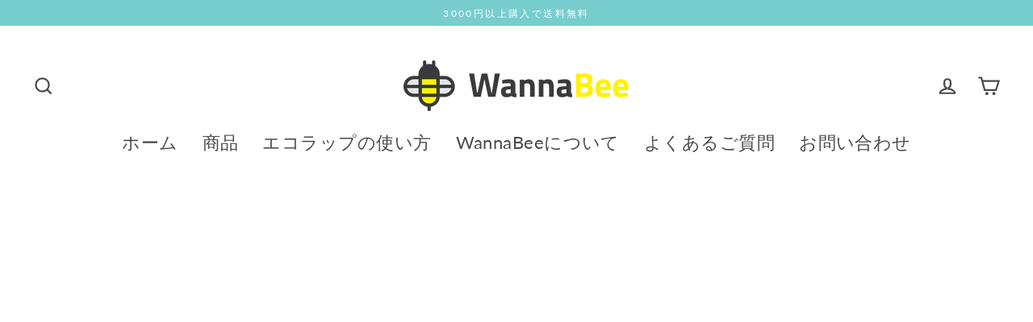

--- FILE ---
content_type: text/javascript; charset=utf-8
request_url: https://asia-northeast1-affiliate-pr.cloudfunctions.net/script?shop=wannabee-japan.myshopify.com
body_size: 1058
content:
(function(){
        (function (src, position, payload) {
    try {
        const script = document.createElement('script');
        script.setAttribute('type', 'text/javascript');
        script.setAttribute('src', src);
        switch (position) {
            case 'body':
                document.body.appendChild(script);
                return;
            case 'head':
                document.head.appendChild(script);
                return;
            case 'conversion':
                const Shopify = window.Shopify;
                if (Shopify?.Checkout && Shopify.Checkout.step === 'thank_you') {
                    const formatByObj = (msg, obj) => msg.replace(/\{(\w+)\}/g, (m, k) => obj[k]);
                    const replaceComment = (str) => str.replace('<!--', '').replace('//-->', '');
                    const subtotal_price = Number(Shopify.checkout.subtotal_price);
                    const reducer = (accumulator, currentValue) => accumulator + currentValue;
                    let tax = 0;
                    if (Shopify.checkout.taxes_included) {
                        tax = Shopify.checkout.line_items
                            .map((line_item) => Number(line_item.tax_lines[0].price))
                            .reduce(reducer);
                    }
                    const amount = subtotal_price - tax;
                    const orderId = Shopify.checkout.order_id.toString();
                    // dependent third party js
                    document.body.appendChild(script);
                    // fire conversion script
                    const payloadStr = formatByObj(payload.replace(/"/g, "'"), {
                        _price: amount.toString(),
                        _buid: orderId,
                    });
                    const parser = new DOMParser();
                    const parsed = parser.parseFromString(payloadStr, 'text/html');
                    const element = parsed.getElementsByTagName('script');
                    if (element?.item(0)) {
                        const jsCodeStr = replaceComment(element.item(0)?.innerText || '');
                        script.onload = function () {
                            eval(jsCodeStr);
                        };
                    }
                }
                else {
                    console.log('Not Conversion Page');
                    console.log('Shopify', Shopify);
                    console.log('Shopify.Checkout', Shopify.Checkout);
                }
                return;
            case 'gtm':
                const gtmScriptTag = document.createElement('script');
                gtmScriptTag.innerHTML = `
      (function(w,d,s,l,i){w[l]=w[l]||[];w[l].push({'gtm.start':
      new Date().getTime(),event:'gtm.js'});var f=d.getElementsByTagName(s)[0],
      j=d.createElement(s),dl=l!='dataLayer'?'&l='+l:'';j.async=true;j.src=
      'https://www.googletagmanager.com/gtm.js?id='+i+dl;f.parentNode.insertBefore(j,f);
      })(window,document,'script','dataLayer','${src}');
      `;
                document.head.appendChild(gtmScriptTag);
                return;
            default:
                console.error('invalid custom tag position');
        }
    }
    catch (error) {
        console.error(error);
    }
})('https://affiliate-script-pr.firebaseapp.com/script.js?shop=wannabee-japan.myshopify.com&ac=202602010108', 'body', '');})();